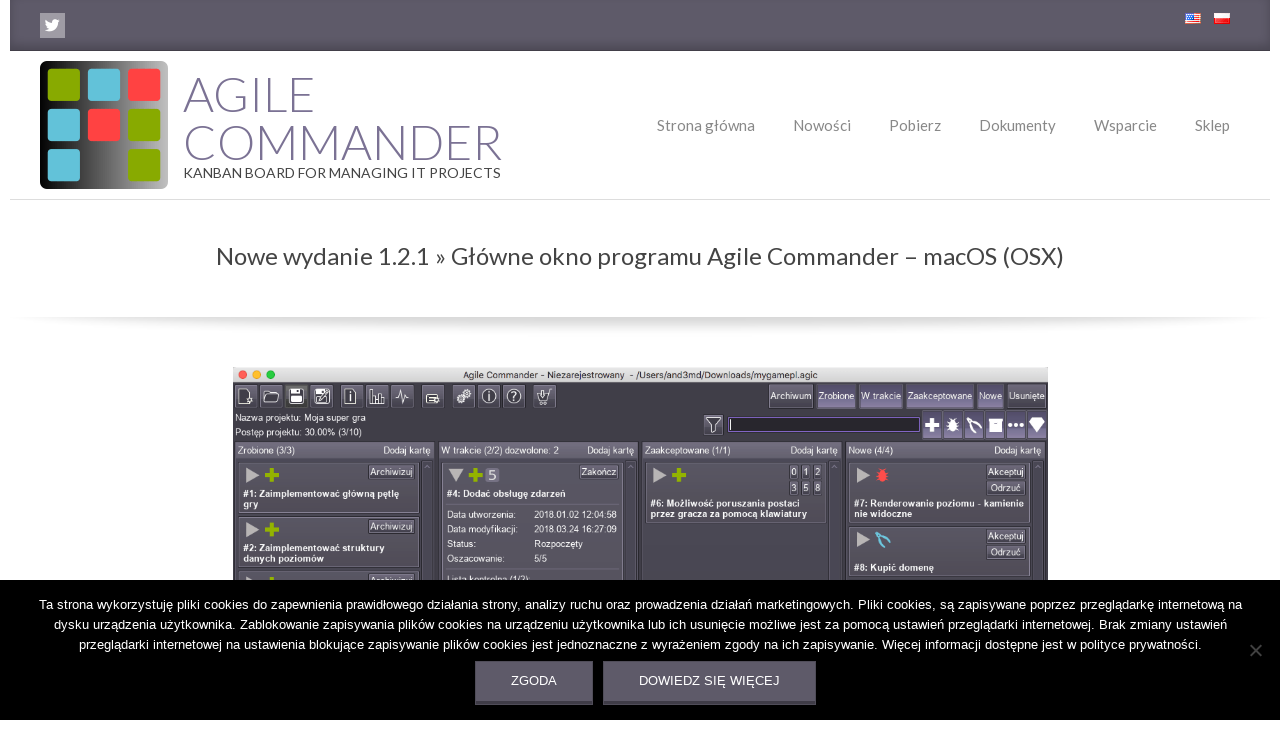

--- FILE ---
content_type: text/html; charset=UTF-8
request_url: https://agilecommander.com/pl/nowe-wydanie-1-2-1/agile_commander_glowne_okno_macos/
body_size: 12947
content:
<!DOCTYPE html>
<html lang="pl-PL" class="no-js">

<head>
<meta charset="UTF-8" />
<meta http-equiv="X-UA-Compatible" content="IE=edge,chrome=1"> <!-- Enable IE Highest available mode (compatibility mode); users with GCF will have page rendered using Google Chrome Frame -->
<meta name='robots' content='index, follow, max-image-preview:large, max-snippet:-1, max-video-preview:-1' />
<meta name="HandheldFriendly" content="True">
<meta name="MobileOptimized" content="767">
<meta name="viewport" content="width=device-width, initial-scale=1.0">
<meta name="template" content="Chromatic Premium 4.12.0" />

	<!-- This site is optimized with the Yoast SEO plugin v26.6 - https://yoast.com/wordpress/plugins/seo/ -->
	<title>Główne okno programu Agile Commander - macOS (OSX) - Agile Commander</title>
	<link rel="canonical" href="https://agilecommander.com/wp-content/uploads/2018/09/agile_commander_glowne_okno_macOS.png" />
	<meta property="og:locale" content="pl_PL" />
	<meta property="og:type" content="article" />
	<meta property="og:title" content="Główne okno programu Agile Commander - macOS (OSX) - Agile Commander" />
	<meta property="og:description" content="Główne okno programu Agile Commander - macOS (OSX)Read More &rarr;" />
	<meta property="og:url" content="https://agilecommander.com/wp-content/uploads/2018/09/agile_commander_glowne_okno_macOS.png" />
	<meta property="og:site_name" content="Agile Commander" />
	<meta property="og:image" content="https://agilecommander.com/pl/nowe-wydanie-1-2-1/agile_commander_glowne_okno_macos" />
	<meta property="og:image:width" content="1169" />
	<meta property="og:image:height" content="701" />
	<meta property="og:image:type" content="image/png" />
	<meta name="twitter:card" content="summary_large_image" />
	<meta name="twitter:site" content="@DigitalKarabela" />
	<script type="application/ld+json" class="yoast-schema-graph">{"@context":"https://schema.org","@graph":[{"@type":"WebPage","@id":"https://agilecommander.com/wp-content/uploads/2018/09/agile_commander_glowne_okno_macOS.png","url":"https://agilecommander.com/wp-content/uploads/2018/09/agile_commander_glowne_okno_macOS.png","name":"Główne okno programu Agile Commander - macOS (OSX) - Agile Commander","isPartOf":{"@id":"https://agilecommander.com/pl/#website"},"primaryImageOfPage":{"@id":"https://agilecommander.com/wp-content/uploads/2018/09/agile_commander_glowne_okno_macOS.png#primaryimage"},"image":{"@id":"https://agilecommander.com/wp-content/uploads/2018/09/agile_commander_glowne_okno_macOS.png#primaryimage"},"thumbnailUrl":"https://agilecommander.com/wp-content/uploads/2018/09/agile_commander_glowne_okno_macOS.png","datePublished":"2019-09-11T18:36:04+00:00","breadcrumb":{"@id":"https://agilecommander.com/wp-content/uploads/2018/09/agile_commander_glowne_okno_macOS.png#breadcrumb"},"inLanguage":"pl-PL","potentialAction":[{"@type":"ReadAction","target":["https://agilecommander.com/wp-content/uploads/2018/09/agile_commander_glowne_okno_macOS.png"]}]},{"@type":"ImageObject","inLanguage":"pl-PL","@id":"https://agilecommander.com/wp-content/uploads/2018/09/agile_commander_glowne_okno_macOS.png#primaryimage","url":"https://agilecommander.com/wp-content/uploads/2018/09/agile_commander_glowne_okno_macOS.png","contentUrl":"https://agilecommander.com/wp-content/uploads/2018/09/agile_commander_glowne_okno_macOS.png"},{"@type":"BreadcrumbList","@id":"https://agilecommander.com/wp-content/uploads/2018/09/agile_commander_glowne_okno_macOS.png#breadcrumb","itemListElement":[{"@type":"ListItem","position":1,"name":"Strona główna","item":"https://agilecommander.com/pl/"},{"@type":"ListItem","position":2,"name":"Nowe wydanie 1.2.1","item":"https://agilecommander.com/pl/nowe-wydanie-1-2-1/"},{"@type":"ListItem","position":3,"name":"Główne okno programu Agile Commander &#8211; macOS (OSX)"}]},{"@type":"WebSite","@id":"https://agilecommander.com/pl/#website","url":"https://agilecommander.com/pl/","name":"Agile Commander","description":"Kanban board for managing IT projects","publisher":{"@id":"https://agilecommander.com/pl/#organization"},"potentialAction":[{"@type":"SearchAction","target":{"@type":"EntryPoint","urlTemplate":"https://agilecommander.com/pl/?s={search_term_string}"},"query-input":{"@type":"PropertyValueSpecification","valueRequired":true,"valueName":"search_term_string"}}],"inLanguage":"pl-PL"},{"@type":"Organization","@id":"https://agilecommander.com/pl/#organization","name":"Digital Karabela - Andrzej Kilijański","url":"https://agilecommander.com/pl/","logo":{"@type":"ImageObject","inLanguage":"pl-PL","@id":"https://agilecommander.com/pl/#/schema/logo/image/","url":"https://agilecommander.com/wp-content/uploads/2018/01/logo_firmy_grey.png","contentUrl":"https://agilecommander.com/wp-content/uploads/2018/01/logo_firmy_grey.png","width":500,"height":102,"caption":"Digital Karabela - Andrzej Kilijański"},"image":{"@id":"https://agilecommander.com/pl/#/schema/logo/image/"},"sameAs":["https://x.com/DigitalKarabela"]}]}</script>
	<!-- / Yoast SEO plugin. -->


<link rel='dns-prefetch' href='//fonts.googleapis.com' />
<link rel="alternate" type="application/rss+xml" title="Agile Commander &raquo; Kanał z wpisami" href="https://agilecommander.com/pl/feed/" />
<link rel="alternate" type="application/rss+xml" title="Agile Commander &raquo; Kanał z komentarzami" href="https://agilecommander.com/pl/comments/feed/" />
<link rel="pingback" href="https://agilecommander.com/xmlrpc.php" />
<link rel="profile" href="http://gmpg.org/xfn/11" />
<link rel="alternate" title="oEmbed (JSON)" type="application/json+oembed" href="https://agilecommander.com/wp-json/oembed/1.0/embed?url=https%3A%2F%2Fagilecommander.com%2Fpl%2Fnowe-wydanie-1-2-1%2Fagile_commander_glowne_okno_macos%2F&#038;lang=pl" />
<link rel="alternate" title="oEmbed (XML)" type="text/xml+oembed" href="https://agilecommander.com/wp-json/oembed/1.0/embed?url=https%3A%2F%2Fagilecommander.com%2Fpl%2Fnowe-wydanie-1-2-1%2Fagile_commander_glowne_okno_macos%2F&#038;format=xml&#038;lang=pl" />
<link rel="preload" href="https://agilecommander.com/wp-content/themes/chromatic-premium/hoot/css/webfonts/fa-solid-900.woff2" as="font" crossorigin="anonymous">
<link rel="preload" href="https://agilecommander.com/wp-content/themes/chromatic-premium/hoot/css/webfonts/fa-regular-400.woff2" as="font" crossorigin="anonymous">
<link rel="preload" href="https://agilecommander.com/wp-content/themes/chromatic-premium/hoot/css/webfonts/fa-brands-400.woff2" as="font" crossorigin="anonymous">
<style id='wp-img-auto-sizes-contain-inline-css'>
img:is([sizes=auto i],[sizes^="auto," i]){contain-intrinsic-size:3000px 1500px}
/*# sourceURL=wp-img-auto-sizes-contain-inline-css */
</style>
<style id='wp-emoji-styles-inline-css'>

	img.wp-smiley, img.emoji {
		display: inline !important;
		border: none !important;
		box-shadow: none !important;
		height: 1em !important;
		width: 1em !important;
		margin: 0 0.07em !important;
		vertical-align: -0.1em !important;
		background: none !important;
		padding: 0 !important;
	}
/*# sourceURL=wp-emoji-styles-inline-css */
</style>
<style id='wp-block-library-inline-css'>
:root{--wp-block-synced-color:#7a00df;--wp-block-synced-color--rgb:122,0,223;--wp-bound-block-color:var(--wp-block-synced-color);--wp-editor-canvas-background:#ddd;--wp-admin-theme-color:#007cba;--wp-admin-theme-color--rgb:0,124,186;--wp-admin-theme-color-darker-10:#006ba1;--wp-admin-theme-color-darker-10--rgb:0,107,160.5;--wp-admin-theme-color-darker-20:#005a87;--wp-admin-theme-color-darker-20--rgb:0,90,135;--wp-admin-border-width-focus:2px}@media (min-resolution:192dpi){:root{--wp-admin-border-width-focus:1.5px}}.wp-element-button{cursor:pointer}:root .has-very-light-gray-background-color{background-color:#eee}:root .has-very-dark-gray-background-color{background-color:#313131}:root .has-very-light-gray-color{color:#eee}:root .has-very-dark-gray-color{color:#313131}:root .has-vivid-green-cyan-to-vivid-cyan-blue-gradient-background{background:linear-gradient(135deg,#00d084,#0693e3)}:root .has-purple-crush-gradient-background{background:linear-gradient(135deg,#34e2e4,#4721fb 50%,#ab1dfe)}:root .has-hazy-dawn-gradient-background{background:linear-gradient(135deg,#faaca8,#dad0ec)}:root .has-subdued-olive-gradient-background{background:linear-gradient(135deg,#fafae1,#67a671)}:root .has-atomic-cream-gradient-background{background:linear-gradient(135deg,#fdd79a,#004a59)}:root .has-nightshade-gradient-background{background:linear-gradient(135deg,#330968,#31cdcf)}:root .has-midnight-gradient-background{background:linear-gradient(135deg,#020381,#2874fc)}:root{--wp--preset--font-size--normal:16px;--wp--preset--font-size--huge:42px}.has-regular-font-size{font-size:1em}.has-larger-font-size{font-size:2.625em}.has-normal-font-size{font-size:var(--wp--preset--font-size--normal)}.has-huge-font-size{font-size:var(--wp--preset--font-size--huge)}.has-text-align-center{text-align:center}.has-text-align-left{text-align:left}.has-text-align-right{text-align:right}.has-fit-text{white-space:nowrap!important}#end-resizable-editor-section{display:none}.aligncenter{clear:both}.items-justified-left{justify-content:flex-start}.items-justified-center{justify-content:center}.items-justified-right{justify-content:flex-end}.items-justified-space-between{justify-content:space-between}.screen-reader-text{border:0;clip-path:inset(50%);height:1px;margin:-1px;overflow:hidden;padding:0;position:absolute;width:1px;word-wrap:normal!important}.screen-reader-text:focus{background-color:#ddd;clip-path:none;color:#444;display:block;font-size:1em;height:auto;left:5px;line-height:normal;padding:15px 23px 14px;text-decoration:none;top:5px;width:auto;z-index:100000}html :where(.has-border-color){border-style:solid}html :where([style*=border-top-color]){border-top-style:solid}html :where([style*=border-right-color]){border-right-style:solid}html :where([style*=border-bottom-color]){border-bottom-style:solid}html :where([style*=border-left-color]){border-left-style:solid}html :where([style*=border-width]){border-style:solid}html :where([style*=border-top-width]){border-top-style:solid}html :where([style*=border-right-width]){border-right-style:solid}html :where([style*=border-bottom-width]){border-bottom-style:solid}html :where([style*=border-left-width]){border-left-style:solid}html :where(img[class*=wp-image-]){height:auto;max-width:100%}:where(figure){margin:0 0 1em}html :where(.is-position-sticky){--wp-admin--admin-bar--position-offset:var(--wp-admin--admin-bar--height,0px)}@media screen and (max-width:600px){html :where(.is-position-sticky){--wp-admin--admin-bar--position-offset:0px}}

/*# sourceURL=wp-block-library-inline-css */
</style><style id='global-styles-inline-css'>
:root{--wp--preset--aspect-ratio--square: 1;--wp--preset--aspect-ratio--4-3: 4/3;--wp--preset--aspect-ratio--3-4: 3/4;--wp--preset--aspect-ratio--3-2: 3/2;--wp--preset--aspect-ratio--2-3: 2/3;--wp--preset--aspect-ratio--16-9: 16/9;--wp--preset--aspect-ratio--9-16: 9/16;--wp--preset--color--black: #000000;--wp--preset--color--cyan-bluish-gray: #abb8c3;--wp--preset--color--white: #ffffff;--wp--preset--color--pale-pink: #f78da7;--wp--preset--color--vivid-red: #cf2e2e;--wp--preset--color--luminous-vivid-orange: #ff6900;--wp--preset--color--luminous-vivid-amber: #fcb900;--wp--preset--color--light-green-cyan: #7bdcb5;--wp--preset--color--vivid-green-cyan: #00d084;--wp--preset--color--pale-cyan-blue: #8ed1fc;--wp--preset--color--vivid-cyan-blue: #0693e3;--wp--preset--color--vivid-purple: #9b51e0;--wp--preset--color--accent: #5e5a69;--wp--preset--color--accent-font: #ffffff;--wp--preset--gradient--vivid-cyan-blue-to-vivid-purple: linear-gradient(135deg,rgb(6,147,227) 0%,rgb(155,81,224) 100%);--wp--preset--gradient--light-green-cyan-to-vivid-green-cyan: linear-gradient(135deg,rgb(122,220,180) 0%,rgb(0,208,130) 100%);--wp--preset--gradient--luminous-vivid-amber-to-luminous-vivid-orange: linear-gradient(135deg,rgb(252,185,0) 0%,rgb(255,105,0) 100%);--wp--preset--gradient--luminous-vivid-orange-to-vivid-red: linear-gradient(135deg,rgb(255,105,0) 0%,rgb(207,46,46) 100%);--wp--preset--gradient--very-light-gray-to-cyan-bluish-gray: linear-gradient(135deg,rgb(238,238,238) 0%,rgb(169,184,195) 100%);--wp--preset--gradient--cool-to-warm-spectrum: linear-gradient(135deg,rgb(74,234,220) 0%,rgb(151,120,209) 20%,rgb(207,42,186) 40%,rgb(238,44,130) 60%,rgb(251,105,98) 80%,rgb(254,248,76) 100%);--wp--preset--gradient--blush-light-purple: linear-gradient(135deg,rgb(255,206,236) 0%,rgb(152,150,240) 100%);--wp--preset--gradient--blush-bordeaux: linear-gradient(135deg,rgb(254,205,165) 0%,rgb(254,45,45) 50%,rgb(107,0,62) 100%);--wp--preset--gradient--luminous-dusk: linear-gradient(135deg,rgb(255,203,112) 0%,rgb(199,81,192) 50%,rgb(65,88,208) 100%);--wp--preset--gradient--pale-ocean: linear-gradient(135deg,rgb(255,245,203) 0%,rgb(182,227,212) 50%,rgb(51,167,181) 100%);--wp--preset--gradient--electric-grass: linear-gradient(135deg,rgb(202,248,128) 0%,rgb(113,206,126) 100%);--wp--preset--gradient--midnight: linear-gradient(135deg,rgb(2,3,129) 0%,rgb(40,116,252) 100%);--wp--preset--font-size--small: 13px;--wp--preset--font-size--medium: 20px;--wp--preset--font-size--large: 36px;--wp--preset--font-size--x-large: 42px;--wp--preset--spacing--20: 0.44rem;--wp--preset--spacing--30: 0.67rem;--wp--preset--spacing--40: 1rem;--wp--preset--spacing--50: 1.5rem;--wp--preset--spacing--60: 2.25rem;--wp--preset--spacing--70: 3.38rem;--wp--preset--spacing--80: 5.06rem;--wp--preset--shadow--natural: 6px 6px 9px rgba(0, 0, 0, 0.2);--wp--preset--shadow--deep: 12px 12px 50px rgba(0, 0, 0, 0.4);--wp--preset--shadow--sharp: 6px 6px 0px rgba(0, 0, 0, 0.2);--wp--preset--shadow--outlined: 6px 6px 0px -3px rgb(255, 255, 255), 6px 6px rgb(0, 0, 0);--wp--preset--shadow--crisp: 6px 6px 0px rgb(0, 0, 0);}:where(.is-layout-flex){gap: 0.5em;}:where(.is-layout-grid){gap: 0.5em;}body .is-layout-flex{display: flex;}.is-layout-flex{flex-wrap: wrap;align-items: center;}.is-layout-flex > :is(*, div){margin: 0;}body .is-layout-grid{display: grid;}.is-layout-grid > :is(*, div){margin: 0;}:where(.wp-block-columns.is-layout-flex){gap: 2em;}:where(.wp-block-columns.is-layout-grid){gap: 2em;}:where(.wp-block-post-template.is-layout-flex){gap: 1.25em;}:where(.wp-block-post-template.is-layout-grid){gap: 1.25em;}.has-black-color{color: var(--wp--preset--color--black) !important;}.has-cyan-bluish-gray-color{color: var(--wp--preset--color--cyan-bluish-gray) !important;}.has-white-color{color: var(--wp--preset--color--white) !important;}.has-pale-pink-color{color: var(--wp--preset--color--pale-pink) !important;}.has-vivid-red-color{color: var(--wp--preset--color--vivid-red) !important;}.has-luminous-vivid-orange-color{color: var(--wp--preset--color--luminous-vivid-orange) !important;}.has-luminous-vivid-amber-color{color: var(--wp--preset--color--luminous-vivid-amber) !important;}.has-light-green-cyan-color{color: var(--wp--preset--color--light-green-cyan) !important;}.has-vivid-green-cyan-color{color: var(--wp--preset--color--vivid-green-cyan) !important;}.has-pale-cyan-blue-color{color: var(--wp--preset--color--pale-cyan-blue) !important;}.has-vivid-cyan-blue-color{color: var(--wp--preset--color--vivid-cyan-blue) !important;}.has-vivid-purple-color{color: var(--wp--preset--color--vivid-purple) !important;}.has-black-background-color{background-color: var(--wp--preset--color--black) !important;}.has-cyan-bluish-gray-background-color{background-color: var(--wp--preset--color--cyan-bluish-gray) !important;}.has-white-background-color{background-color: var(--wp--preset--color--white) !important;}.has-pale-pink-background-color{background-color: var(--wp--preset--color--pale-pink) !important;}.has-vivid-red-background-color{background-color: var(--wp--preset--color--vivid-red) !important;}.has-luminous-vivid-orange-background-color{background-color: var(--wp--preset--color--luminous-vivid-orange) !important;}.has-luminous-vivid-amber-background-color{background-color: var(--wp--preset--color--luminous-vivid-amber) !important;}.has-light-green-cyan-background-color{background-color: var(--wp--preset--color--light-green-cyan) !important;}.has-vivid-green-cyan-background-color{background-color: var(--wp--preset--color--vivid-green-cyan) !important;}.has-pale-cyan-blue-background-color{background-color: var(--wp--preset--color--pale-cyan-blue) !important;}.has-vivid-cyan-blue-background-color{background-color: var(--wp--preset--color--vivid-cyan-blue) !important;}.has-vivid-purple-background-color{background-color: var(--wp--preset--color--vivid-purple) !important;}.has-black-border-color{border-color: var(--wp--preset--color--black) !important;}.has-cyan-bluish-gray-border-color{border-color: var(--wp--preset--color--cyan-bluish-gray) !important;}.has-white-border-color{border-color: var(--wp--preset--color--white) !important;}.has-pale-pink-border-color{border-color: var(--wp--preset--color--pale-pink) !important;}.has-vivid-red-border-color{border-color: var(--wp--preset--color--vivid-red) !important;}.has-luminous-vivid-orange-border-color{border-color: var(--wp--preset--color--luminous-vivid-orange) !important;}.has-luminous-vivid-amber-border-color{border-color: var(--wp--preset--color--luminous-vivid-amber) !important;}.has-light-green-cyan-border-color{border-color: var(--wp--preset--color--light-green-cyan) !important;}.has-vivid-green-cyan-border-color{border-color: var(--wp--preset--color--vivid-green-cyan) !important;}.has-pale-cyan-blue-border-color{border-color: var(--wp--preset--color--pale-cyan-blue) !important;}.has-vivid-cyan-blue-border-color{border-color: var(--wp--preset--color--vivid-cyan-blue) !important;}.has-vivid-purple-border-color{border-color: var(--wp--preset--color--vivid-purple) !important;}.has-vivid-cyan-blue-to-vivid-purple-gradient-background{background: var(--wp--preset--gradient--vivid-cyan-blue-to-vivid-purple) !important;}.has-light-green-cyan-to-vivid-green-cyan-gradient-background{background: var(--wp--preset--gradient--light-green-cyan-to-vivid-green-cyan) !important;}.has-luminous-vivid-amber-to-luminous-vivid-orange-gradient-background{background: var(--wp--preset--gradient--luminous-vivid-amber-to-luminous-vivid-orange) !important;}.has-luminous-vivid-orange-to-vivid-red-gradient-background{background: var(--wp--preset--gradient--luminous-vivid-orange-to-vivid-red) !important;}.has-very-light-gray-to-cyan-bluish-gray-gradient-background{background: var(--wp--preset--gradient--very-light-gray-to-cyan-bluish-gray) !important;}.has-cool-to-warm-spectrum-gradient-background{background: var(--wp--preset--gradient--cool-to-warm-spectrum) !important;}.has-blush-light-purple-gradient-background{background: var(--wp--preset--gradient--blush-light-purple) !important;}.has-blush-bordeaux-gradient-background{background: var(--wp--preset--gradient--blush-bordeaux) !important;}.has-luminous-dusk-gradient-background{background: var(--wp--preset--gradient--luminous-dusk) !important;}.has-pale-ocean-gradient-background{background: var(--wp--preset--gradient--pale-ocean) !important;}.has-electric-grass-gradient-background{background: var(--wp--preset--gradient--electric-grass) !important;}.has-midnight-gradient-background{background: var(--wp--preset--gradient--midnight) !important;}.has-small-font-size{font-size: var(--wp--preset--font-size--small) !important;}.has-medium-font-size{font-size: var(--wp--preset--font-size--medium) !important;}.has-large-font-size{font-size: var(--wp--preset--font-size--large) !important;}.has-x-large-font-size{font-size: var(--wp--preset--font-size--x-large) !important;}
/*# sourceURL=global-styles-inline-css */
</style>

<style id='classic-theme-styles-inline-css'>
/*! This file is auto-generated */
.wp-block-button__link{color:#fff;background-color:#32373c;border-radius:9999px;box-shadow:none;text-decoration:none;padding:calc(.667em + 2px) calc(1.333em + 2px);font-size:1.125em}.wp-block-file__button{background:#32373c;color:#fff;text-decoration:none}
/*# sourceURL=/wp-includes/css/classic-themes.min.css */
</style>
<link rel='stylesheet' id='cookie-notice-front-css' href='https://agilecommander.com/wp-content/plugins/cookie-notice/css/front.min.css?ver=2.5.11' media='all' />
<link rel='stylesheet' id='hoot-google-fonts-css' href='//fonts.googleapis.com/css?family=Lato%3A300%2C400%2C400i%2C500%2C600%2C700%2C700i%2C800&#038;subset=latin' media='all' />
<link rel='stylesheet' id='lightSlider-css' href='https://agilecommander.com/wp-content/themes/chromatic-premium/css/lightSlider.css?ver=1.1.0' media='all' />
<link rel='stylesheet' id='gallery-css' href='https://agilecommander.com/wp-content/themes/chromatic-premium/hoot/css/gallery.css?ver=6.9' media='all' />
<link rel='stylesheet' id='font-awesome-css' href='https://agilecommander.com/wp-content/themes/chromatic-premium/hoot/css/font-awesome.css?ver=5.15.4' media='all' />
<link rel='stylesheet' id='lightGallery-css' href='https://agilecommander.com/wp-content/themes/chromatic-premium/premium/css/lightGallery.css?ver=1.1.4' media='all' />
<link rel='stylesheet' id='hoot-style-css' href='https://agilecommander.com/wp-content/themes/chromatic-premium/style.css?ver=4.12.0' media='all' />
<link rel='stylesheet' id='hoot-wpblocks-css' href='https://agilecommander.com/wp-content/themes/chromatic-premium/hoot-theme/blocks/wpblocks.css?ver=4.12.0' media='all' />
<style id='hoot-wpblocks-inline-css'>
.hgrid {
	max-width: 1260px;
} 
a {
	color: #7b7294;
} 
.invert-typo, .accent-typo {
	background: #5e5a69;
	color: #ffffff;
} 
.invert-typo a, .invert-typo a:hover, .invert-typo h1, .invert-typo h2, .invert-typo h3, .invert-typo h4, .invert-typo h5, .invert-typo h6, .invert-typo .title, .accent-typo a, .accent-typo a:hover, .accent-typo h1, .accent-typo h2, .accent-typo h3, .accent-typo h4, .accent-typo h5, .accent-typo h6, .accent-typo .title {
	color: #ffffff;
} 
input[type="submit"], #submit, .button {
	background: #5e5a69;
	color: #ffffff;
} 
input[type="submit"]:hover, #submit:hover, .button:hover, input[type="submit"]:focus, #submit:focus, .button:focus {
	background: #7e7b87;
	color: #ffffff;
} 
body {
	background-color: #ffffff;
	color: #444444;
	font-size: 14px;
	font-family: "Lato", sans-serif;
} 
#page-wrapper {
	background-color: #ffffff;
} 
.site-logo-with-icon #site-title i {
	font-size: 45px;
} 
.site-logo-mixed-image, .site-logo-mixed-image img {
	max-width: 200px;
} 
.content-block-icon {
	color: #5e5a69;
	background: #ffffff;
	border-color: #5e5a69;
} 
.content-block-icon.icon-style-square {
	color: #ffffff;
	background: #5e5a69;
} 
.content-blocks-widget .content-block:hover .content-block-icon.icon-style-circle {
	color: #ffffff;
	background: #5e5a69;
} 
.content-blocks-widget .content-block:hover .content-block-icon.icon-style-square {
	color: #5e5a69;
	background: #ffffff;
} 
.lSSlideOuter .lSPager.lSpg > li:hover a, .lSSlideOuter .lSPager.lSpg > li.active a {
	background-color: #5e5a69;
} 
#infinite-handle span,.lrm-form a.button, .lrm-form button, .lrm-form button[type=submit], .lrm-form #buddypress input[type=submit], .lrm-form input[type=submit] {
	background: #5e5a69;
	color: #ffffff;
} 
.woocommerce nav.woocommerce-pagination ul li a:focus, .woocommerce nav.woocommerce-pagination ul li a:hover {
	color: #7b7294;
} 
h1, h2, h3, h4, h5, h6, .title {
	color: #444444;
	font-size: 24px;
	font-family: "Lato", sans-serif;
	font-style: normal;
	text-transform: none;
	font-weight: normal;
} 
h1 {
	color: #444444;
	font-size: 30px;
	font-style: normal;
	text-transform: none;
	font-weight: normal;
} 
h2 {
	color: #444444;
	font-size: 26px;
	font-style: normal;
	text-transform: none;
	font-weight: normal;
} 
h4 {
	color: #444444;
	font-size: 22px;
	font-style: normal;
	text-transform: none;
	font-weight: normal;
} 
h5 {
	color: #444444;
	font-size: 20px;
	font-style: normal;
	text-transform: none;
	font-weight: normal;
} 
h6 {
	color: #444444;
	font-size: 18px;
	font-style: normal;
	text-transform: none;
	font-weight: normal;
} 
.titlefont {
	font-family: "Lato", sans-serif;
} 
blockquote {
	border-color: #dddddd;
	color: #888888;
	font-size: 18px;
} 
a:hover {
	color: #7b7294;
} 
.enforce-typo {
	background: #ffffff;
	color: #444444;
} 
.enforce-typo a, .enforce-typo a:hover, .enforce-typo h1, .enforce-typo h2, .enforce-typo h3, .enforce-typo h4, .enforce-typo h5, .enforce-typo h6, .enforce-typo .title {
	color: #444444;
} 
.enforce-body-font {
	font-family: "Lato", sans-serif;
} 
.table-striped tbody tr:nth-child(odd) td, .table-striped tbody tr:nth-child(odd) th {
	background: #f5f5f5;
} 
.gallery, ul.wp-block-gallery {
	border-color: #dddddd;
	background: #f5f5f5;
} 
.gallery .gallery-caption {
	color: #444444;
} 
.wp-caption {
	background: #f5f5f5;
} 
.wp-caption-text {
	border-color: #dddddd;
	color: #444444;
} 
#topbar .widget-title {
	font-size: 14px;
} 
#header {
	border-color: #dddddd;
} 
#header, .sticky-wrapper #header.stuck {
	background: #ffffff;
} 
#site-title, #site-title a {
	color: #7b7294;
	font-size: 48px;
	font-family: "Lato", sans-serif;
	text-transform: uppercase;
	font-weight: lighter;
	font-style: normal;
} 
#site-description {
	opacity: 1;
	color: #444444;
	font-size: 14px;
	font-family: "Lato", sans-serif;
	text-transform: uppercase;
	font-style: normal;
	font-weight: normal;
} 
#menu-primary-items > li a {
	color: #888888;
	font-size: 15px;
	font-family: "Lato", sans-serif;
	font-style: normal;
	text-transform: none;
	font-weight: normal;
} 
.site-header .hoot-megamenu-icon {
	color: #ffffff;
} 
#menu-primary-items li.current-menu-item:not(.nohighlight) > a, #menu-primary-items li:hover > a {
	color: #666666;
} 
#menu-primary-items > li ul a, #menu-primary-items ul li:hover > a,.mobilemenu-fixed .menu-toggle {
	color: #888888;
	font-size: 14px;
	font-style: normal;
	text-transform: none;
	font-weight: normal;
} 
.sf-menu ul,.mobilemenu-fixed .menu-toggle {
	background: #f5f5f5;
	border-color: #dddddd;
} 
.sf-menu ul li:hover {
	background: #e6e6e6;
} 
.sf-menu ul li a {
	border-color: #dddddd;
} 
.menu-toggle {
	background: #f5f5f5;
	border-color: #dddddd;
	color: #888888;
	font-size: 15px;
	font-family: "Lato", sans-serif;
	font-style: normal;
	text-transform: none;
	font-weight: normal;
} 
.loop-title {
	color: #444444;
	font-size: 24px;
	font-family: "Lato", sans-serif;
	font-style: normal;
	text-transform: none;
	font-weight: normal;
} 
.entry-header .entry-byline-block {
	color: #888888;
	border-color: #888888;
} 
.entry-header .entry-byline a {
	color: #888888;
} 
.entry-header .entry-byline a:hover {
	color: #444444;
} 
.entry-header .entry-byline-label {
	color: #444444;
} 
#comments-template {
	border-color: #dddddd;
} 
.comment li.comment {
	border-color: #dddddd;
} 
.comment-by-author {
	color: #888888;
} 
.comment-meta-block, .comment-edit-link {
	color: #888888;
	border-color: #888888;
} 
.comment.bypostauthor > article {
	background: #f5f5f5;
} 
.comment.bypostauthor + #respond {
	background: #f5f5f5;
} 
.comment-ping {
	border-color: #dddddd;
} 
#respond label {
	color: #888888;
} 
.sticky .entry-sticky-tag {
	background: #f8f8f8;
	color: #888888;
	border-color: #dddddd;
} 
.entry-grid {
	border-color: #dddddd;
} 
.entry-grid-content .entry-title {
	font-size: 24px;
} 
.entry-grid-content .entry-title a {
	color: #444444;
} 
.entry-grid .entry-byline {
	color: #888888;
} 
.entry-grid .entry-byline-block a:hover {
	color: #444444;
} 
.entry-grid .entry-byline-label {
	color: #444444;
} 
.archive-big .entry-byline {
	background: #f8f8f8;
	border-color: #dddddd;
} 
.archive-big .entry-byline-intro {
	border-color: #dddddd;
} 
.archive-big .entry-byline-intro span {
	font-size: 18px;
} 
.archive-mosaic .entry-grid {
	background: #f8f8f8;
	border-color: #dddddd;
} 
.archive-mosaic .entry-title {
	font-size: 18px;
} 
.archive-mosaic .mosaic-sub {
	background: #dddddd;
	border-color: #dddddd;
} 
.style-accent, .shortcode-button.style-accent, .style-accentlight {
	background: #5e5a69;
	color: #ffffff;
} 
.shortcode-button.style-accent:hover {
	background: #6e6b78;
	color: #ffffff;
} 
.style-highlight, .style-highlightlight {
	background: #f5f5f5;
} 
.shortcode-toggle-head {
	background: #f8f8f8;
	border-color: #dddddd;
} 
.shortcode-toggle-head:hover, .shortcode-toggle-active {
	background: #dddddd;
} 
.shortcode-toggle-box {
	border-color: #dddddd;
} 
#page-wrapper ul.shortcode-tabset-nav li {
	background: #f5f5f5;
	border-color: #dddddd;
} 
#page-wrapper ul.shortcode-tabset-nav li.current {
	border-bottom-color: #ffffff;
} 
.shortcode-tabset-box {
	border-color: #dddddd;
} 
.hootslider-html-slide h1, .hootslider-html-slide h2, .hootslider-html-slide h3, .hootslider-html-slide h4, .hootslider-html-slide h5, .hootslider-html-slide h6, .hootslider-html-slide .title {
	font-size: 26px;
} 
#sidebar-primary {
	color: #444444;
	font-size: 14px;
	font-style: normal;
	text-transform: none;
	font-weight: normal;
} 
#sidebar-primary .widget-title {
	color: #444444;
	font-size: 15px;
	font-family: "Lato", sans-serif;
	font-weight: bold;
	font-style: normal;
	text-transform: none;
} 
.topborder-line {
	border-color: #dddddd;
} 
.bottomborder-line {
	border-color: #dddddd;
} 
.content-blocks-style2 .content-block {
	background: #f8f8f8;
	border-color: #dddddd;
} 
.content-blocks-style2 .content-block-text {
	color: #888888;
} 
.content-blocks-style3 .content-block {
	background: #f8f8f8;
	border-color: #dddddd;
} 
.hoot-blogposts .hoot-blogposts-title {
	border-color: #dddddd;
} 
.woocommerce-tabs h1, .woocommerce-tabs h2, .woocommerce-tabs h3, .woocommerce-tabs h4, .woocommerce-tabs h5, .woocommerce-tabs h6,.single-product .upsells.products > h2, .single-product .related.products > h2, .singular-page.woocommerce-cart .cross-sells > h2, .singular-page.woocommerce-cart .cart_totals > h2 {
	color: #444444;
	font-size: 22px;
	font-style: normal;
	text-transform: none;
	font-weight: normal;
} 
.woocommerce div.product .woocommerce-tabs ul.tabs:before, .woocommerce div.product .woocommerce-tabs ul.tabs li {
	border-color: #dddddd;
} 
#sub-footer {
	background-color: #f5f5f5;
	border-color: #dddddd;
} 
.footer {
	background-color: #eaeaea;
	border-color: #dddddd;
	color: #444444;
	font-size: 14px;
	font-style: normal;
	text-transform: none;
	font-weight: normal;
} 
.footer h1, .footer h2, .footer h3, .footer h4, .footer h5, .footer h6, .footer .title {
	color: #444444;
} 
.footer a:not(input):not(.button), .footer a:hover:not(input):not(.button) {
	color: #111111;
} 
.footer .widget-title {
	color: #444444;
	font-size: 15px;
	font-family: "Lato", sans-serif;
	font-weight: bold;
	font-style: normal;
	text-transform: none;
} 
#post-footer {
	background-color: #eaeaea;
	border-color: #f5f5f5;
	color: #777777;
} 
#post-footer a {
	color: #111111;
} 
:root .has-accent-color,.is-style-outline>.wp-block-button__link:not(.has-text-color), .wp-block-button__link.is-style-outline:not(.has-text-color) {
	color: #5e5a69;
} 
:root .has-accent-background-color,.wp-block-button__link,.wp-block-button__link:hover,.wp-block-search__button,.wp-block-search__button:hover, .wp-block-file__button,.wp-block-file__button:hover {
	background: #5e5a69;
} 
:root .has-accent-font-color,.wp-block-button__link,.wp-block-button__link:hover,.wp-block-search__button,.wp-block-search__button:hover, .wp-block-file__button,.wp-block-file__button:hover {
	color: #ffffff;
} 
:root .has-accent-font-background-color {
	background: #ffffff;
} 
@media only screen and (max-width: 799px){
#menu-primary-items {
	background: #f5f5f5;
	border-color: #dddddd;
} 
#menu-primary-items a {
	border-color: #dddddd;
} 
#menu-primary-items > li a {
	color: #888888;
	font-size: 14px;
} 
#menu-primary-items li.current-menu-item:not(.nohighlight) > a, #menu-primary-items li:hover > a {
	color: #888888;
	font-size: 14px;
} 
.sf-menu a:hover {
	background: #e6e6e6;
} 
}
/*# sourceURL=hoot-wpblocks-inline-css */
</style>
<link rel='stylesheet' id='hoot-child-style-css' href='https://agilecommander.com/wp-content/themes/chromatic-premium-child/style.css?ver=1.0' media='all' />
<script id="cookie-notice-front-js-before">
var cnArgs = {"ajaxUrl":"https:\/\/agilecommander.com\/wp-admin\/admin-ajax.php","nonce":"86547db65a","hideEffect":"fade","position":"bottom","onScroll":false,"onScrollOffset":100,"onClick":false,"cookieName":"cookie_notice_accepted","cookieTime":31536000,"cookieTimeRejected":2592000,"globalCookie":false,"redirection":false,"cache":true,"revokeCookies":false,"revokeCookiesOpt":"automatic"};

//# sourceURL=cookie-notice-front-js-before
</script>
<script src="https://agilecommander.com/wp-content/plugins/cookie-notice/js/front.min.js?ver=2.5.11" id="cookie-notice-front-js"></script>
<script src="https://agilecommander.com/wp-includes/js/jquery/jquery.min.js?ver=3.7.1" id="jquery-core-js"></script>
<script src="https://agilecommander.com/wp-includes/js/jquery/jquery-migrate.min.js?ver=3.4.1" id="jquery-migrate-js"></script>
<script src="https://agilecommander.com/wp-content/themes/chromatic-premium/js/modernizr.custom.js?ver=2.8.3" id="modernizr-js"></script>
<link rel="https://api.w.org/" href="https://agilecommander.com/wp-json/" /><link rel="alternate" title="JSON" type="application/json" href="https://agilecommander.com/wp-json/wp/v2/media/641" /><link rel="EditURI" type="application/rsd+xml" title="RSD" href="https://agilecommander.com/xmlrpc.php?rsd" />
<meta name="generator" content="WordPress 6.9" />
<link rel='shortlink' href='https://agilecommander.com/?p=641' />
 
<!-- Google Analytics -->
<script>
(function(i,s,o,g,r,a,m){i['GoogleAnalyticsObject']=r;i[r]=i[r]||function(){
(i[r].q=i[r].q||[]).push(arguments)},i[r].l=1*new Date();a=s.createElement(o),
m=s.getElementsByTagName(o)[0];a.async=1;a.src=g;m.parentNode.insertBefore(a,m)
})(window,document,'script','//www.google-analytics.com/analytics.js','ga');

ga('create', 'UA-112551460-1', 'auto');  // Replace with your property ID.
ga('require', 'linker');
ga('linker:autoLink', ['dkarabela.onfastspring.com','dkarabela.test.onfastspring.com']);
ga('send', 'pageview');

</script>
<!-- End Google Analytics -->

<style>.recentcomments a{display:inline !important;padding:0 !important;margin:0 !important;}</style><link rel="icon" href="https://agilecommander.com/wp-content/uploads/2018/01/cropped-ikona_programu_512x512-32x32.png" sizes="32x32" />
<link rel="icon" href="https://agilecommander.com/wp-content/uploads/2018/01/cropped-ikona_programu_512x512-192x192.png" sizes="192x192" />
<link rel="apple-touch-icon" href="https://agilecommander.com/wp-content/uploads/2018/01/cropped-ikona_programu_512x512-180x180.png" />
<meta name="msapplication-TileImage" content="https://agilecommander.com/wp-content/uploads/2018/01/cropped-ikona_programu_512x512-270x270.png" />
		<style id="wp-custom-css">
			.singular-page #loop-meta {
  display: none;
}		</style>
		</head>

<body class="wordpress ltr pl pl-pl child-theme y2026 m01 d27 h16 tuesday logged-out singular singular-attachment singular-attachment-641 attachment-image attachment-png chromatic cookies-not-set" dir="ltr">

	
	<a href="#main" class="screen-reader-text">Skip to content</a>

	<div id="page-wrapper" class=" hgrid site-boxed page-wrapper sitewrap-none sidebars0 hoot-cf7-style hoot-mapp-style hoot-jetpack-style">

			<div id="topbar" class=" topbar  inline-nav hgrid-stretch accent-typo">
		<div class="hgrid">
			<div class="hgrid-span-12">

				<div class="table">
											<div id="topbar-left" class="table-cell-mid">
							<section id="hoot-social-icons-widget-2" class="widget widget_hoot-social-icons-widget">
<div class="social-icons-widget social-icons-small"><a href="https://twitter.com/DigitalKarabela" class=" social-icons-icon  fa-twitter-block" target="_blank">
					<i class="fa-twitter fab"></i>
				</a></div></section>						</div>
					
											<div id="topbar-right" class="table-cell-mid">
							<div class="topbar-right-inner">
								<section id="polylang-2" class="widget widget_polylang"><ul>
	<li class="lang-item lang-item-2 lang-item-en no-translation lang-item-first"><a lang="en-US" hreflang="en-US" href="https://agilecommander.com/"><img src="[data-uri]" alt="English" width="16" height="11" style="width: 16px; height: 11px;" /></a></li>
	<li class="lang-item lang-item-5 lang-item-pl current-lang"><a lang="pl-PL" hreflang="pl-PL" href="https://agilecommander.com/pl/nowe-wydanie-1-2-1/agile_commander_glowne_okno_macos/" aria-current="true"><img src="[data-uri]" alt="Polski" width="16" height="11" style="width: 16px; height: 11px;" /></a></li>
</ul>
</section>							</div>
						</div>
									</div>

			</div>
		</div>
	</div>
	
		<header id="header" class="site-header hoot-sticky-header" role="banner" itemscope="itemscope" itemtype="https://schema.org/WPHeader">
			<div class="hgrid">
				<div class="table hgrid-span-12">
						<div id="branding" class="branding table-cell-mid">
		<div id="site-logo" class="site-logo-mixed">
			<div id="site-logo-mixed" class="site-logo-with-image"><div class="site-logo-mixed-image"><a href="https://agilecommander.com/pl/" class="custom-logo-link" rel="home"><img width="128" height="128" src="https://agilecommander.com/wp-content/uploads/2018/01/ikona_programu_128x128.png" class="custom-logo" alt="Agile Commander" decoding="async" /></a></div><div class="site-logo-mixed-text"><div id="site-title" class="site-title title" itemprop="headline"><a href="https://agilecommander.com/pl" rel="home" itemprop="url"><span class="blogname">Agile Commander</span></a></div><h2 id="site-description" itemprop="description">Kanban board for managing IT projects</h2></div><!--site-logo-mixed-text--></div><!--logotext-->		</div>
	</div><!-- #branding -->
		<div id="header-aside" class=" header-aside table-cell-mid">
			<div class="screen-reader-text">Primary Navigation Menu</div>
	<nav id="menu-primary" class="menu nav-menu menu-primary mobilemenu-fixed mobilesubmenu-click scrollpointscontainer" role="navigation" aria-label="Primary Navigation Menu" itemscope="itemscope" itemtype="https://schema.org/SiteNavigationElement">
		<a class="menu-toggle" href="#"><span class="menu-toggle-text">Menu</span><i class="fas fa-bars"></i></a>

		<ul id="menu-primary-items" class="menu-items sf-menu menu"><li id="menu-item-14" class="menu-item menu-item-type-post_type menu-item-object-page menu-item-home menu-item-14"><a href="https://agilecommander.com/pl/">Strona główna</a></li>
<li id="menu-item-39" class="menu-item menu-item-type-post_type menu-item-object-page current_page_parent menu-item-39"><a href="https://agilecommander.com/pl/nowosci/">Nowości</a></li>
<li id="menu-item-40" class="menu-item menu-item-type-post_type menu-item-object-page menu-item-40"><a href="https://agilecommander.com/pl/pobierz/">Pobierz</a></li>
<li id="menu-item-41" class="menu-item menu-item-type-post_type menu-item-object-page menu-item-41"><a href="https://agilecommander.com/pl/dokumenty/">Dokumenty</a></li>
<li id="menu-item-42" class="menu-item menu-item-type-post_type menu-item-object-page menu-item-42"><a href="https://agilecommander.com/pl/wsparcie/">Wsparcie</a></li>
<li id="menu-item-43" class="menu-item menu-item-type-custom menu-item-object-custom menu-item-43"><a href="https://dkarabela.onfastspring.com/agile-commander">Sklep</a></li>
</ul>
	</nav><!-- #menu-primary -->
		</div>
					</div>
			</div>
		</header><!-- #header -->

		<div id="main" class=" main">
			

				<div id="loop-meta" class="loop-meta-wrap pageheader-bg-default">
					<div class="hgrid">

						<div class="loop-meta  hgrid-span-12" itemscope="itemscope" itemtype="https://schema.org/WebPageElement">
							<div class="entry-header">

																<h1 class="loop-title entry-title" itemprop="headline"><span class="loop-pretitle">Nowe wydanie 1.2.1 &raquo; </span>Główne okno programu Agile Commander &#8211; macOS (OSX)</h1>

								
							</div><!-- .entry-header -->
						</div><!-- .loop-meta -->

					</div>
				</div>

			
<div class="hgrid main-content-grid">

	
	<main id="content" class="content  hgrid-span-9 no-sidebar layout-none " role="main">

		
			<div id="content-wrap">

				
	<article id="post-641" class="entry attachment publish author-agilecmdadm post-641 status-inherit" itemscope="itemscope" itemtype="https://schema.org/ImageObject">

		<div class="entry-content" itemprop="text">

			<div class="entry-featured-img-wrap"></div>			<div class="entry-the-content">
				<img width="1169" height="701" src="https://agilecommander.com/wp-content/uploads/2018/09/agile_commander_glowne_okno_macOS.png" class="attachment-full size-full" alt="Główne okno programu Agile Commander - macOS (OSX)" decoding="async" fetchpriority="high" srcset="https://agilecommander.com/wp-content/uploads/2018/09/agile_commander_glowne_okno_macOS.png 1169w, https://agilecommander.com/wp-content/uploads/2018/09/agile_commander_glowne_okno_macOS-300x180.png 300w, https://agilecommander.com/wp-content/uploads/2018/09/agile_commander_glowne_okno_macOS-768x461.png 768w, https://agilecommander.com/wp-content/uploads/2018/09/agile_commander_glowne_okno_macOS-1024x614.png 1024w, https://agilecommander.com/wp-content/uploads/2018/09/agile_commander_glowne_okno_macOS-425x255.png 425w" sizes="(max-width: 1169px) 100vw, 1169px" /><p>Główne okno programu Agile Commander &#8211; macOS (OSX)<a class="more-link" href="https://agilecommander.com/pl/nowe-wydanie-1-2-1/agile_commander_glowne_okno_macos/">Read More &rarr;</a></p>
<p>Główne okno programu Agile Commander &#8211; macOS (OSX)</p>
			</div>
					</div><!-- .entry-content -->

		<div class="screen-reader-text" itemprop="datePublished" itemtype="https://schema.org/Date">2019-09-11</div>

		
	</article><!-- .entry -->


			</div><!-- #content-wrap -->

			
	</main><!-- #content -->

	
	
</div><!-- .hgrid -->

		</div><!-- #main -->

		
		
<footer id="footer" role="contentinfo" itemscope="itemscope" itemtype="https://schema.org/WPFooter" class=" footer hgrid-stretch">
	<div class="hgrid">
					<div class="hgrid-span-3 footer-column">
				<section id="text-6" class="widget widget_text">			<div class="textwidget"><p><strong>Agile Commander</strong><br />
Ostatnia wersja: <strong>1.2.4</strong><br />
Data wydania: <strong>03.10.2021</strong></p>
</div>
		</section>			</div>
					<div class="hgrid-span-6 footer-column">
				<section id="custom_html-4" class="widget_text widget widget_custom_html"><div class="textwidget custom-html-widget"><center> <img src="//agilecommander.com/wp-content/uploads/2018/01/logo_firmy_grey.png"> </center></div></section>			</div>
					<div class="hgrid-span-3 footer-column">
				<section id="text-4" class="widget widget_text">			<div class="textwidget"><p>Digital Karabela &#8211; Andrzej Kilijański<br />
76-015 Wyszebórz 32, Poland<br />
<a href="https://digitalkarabela.com" target="new">https://digitalkarabela.com</a><br />
<a href="https://agilecommander.com/pl/wsparcie/">Kontakt</a><br />
<a href="https://agilecommander.com/pl/polityka-prywatnosci/" target="new">Polityka prywatności</a></p>
</div>
		</section>			</div>
			</div>
</footer><!-- #footer -->


		
	</div><!-- #page-wrapper -->

	<script type="speculationrules">
{"prefetch":[{"source":"document","where":{"and":[{"href_matches":"/*"},{"not":{"href_matches":["/wp-*.php","/wp-admin/*","/wp-content/uploads/*","/wp-content/*","/wp-content/plugins/*","/wp-content/themes/chromatic-premium-child/*","/wp-content/themes/chromatic-premium/*","/*\\?(.+)"]}},{"not":{"selector_matches":"a[rel~=\"nofollow\"]"}},{"not":{"selector_matches":".no-prefetch, .no-prefetch a"}}]},"eagerness":"conservative"}]}
</script>
<a href="#page-wrapper" class="fixed-goto-top waypoints-goto-top "><i class="fas fa-chevron-up"></i></a><script id="pll_cookie_script-js-after">
(function() {
				var expirationDate = new Date();
				expirationDate.setTime( expirationDate.getTime() + 31536000 * 1000 );
				document.cookie = "pll_language=pl; expires=" + expirationDate.toUTCString() + "; path=/; secure; SameSite=Lax";
			}());

//# sourceURL=pll_cookie_script-js-after
</script>
<script src="https://agilecommander.com/wp-includes/js/hoverIntent.min.js?ver=1.10.2" id="hoverIntent-js"></script>
<script src="https://agilecommander.com/wp-content/themes/chromatic-premium/js/jquery.superfish.js?ver=1.7.5" id="superfish-js"></script>
<script src="https://agilecommander.com/wp-content/themes/chromatic-premium/js/jquery.lightSlider.js?ver=1.1.1" id="lightSlider-js"></script>
<script src="https://agilecommander.com/wp-content/themes/chromatic-premium/js/jquery.fitvids.js?ver=1.1" id="fitvids-js"></script>
<script id="hoot-theme-js-extra">
var hootData = {"lightbox":"enable","lightGallery":"enable","isotope":"enable"};
//# sourceURL=hoot-theme-js-extra
</script>
<script src="https://agilecommander.com/wp-content/themes/chromatic-premium/js/hoot.theme.js?ver=4.12.0" id="hoot-theme-js"></script>
<script src="https://agilecommander.com/wp-content/themes/chromatic-premium/premium/js/lightGallery.js?ver=1.1.4" id="lightGallery-js"></script>
<script src="https://agilecommander.com/wp-content/themes/chromatic-premium/premium/hoot/js/jquery.waypoints.js?ver=4.0.1" id="waypoints-js"></script>
<script src="https://agilecommander.com/wp-content/themes/chromatic-premium/premium/hoot/js/sticky.js?ver=4.0.1" id="waypoints-sticky-js"></script>
<script id="hoot-scrollpoints-js-extra">
var hootData = {"customScrollerPadding":"50"};
//# sourceURL=hoot-scrollpoints-js-extra
</script>
<script src="https://agilecommander.com/wp-content/themes/chromatic-premium/premium/hoot/js/scrollpoints.js?ver=2.1.24" id="hoot-scrollpoints-js"></script>
<script src="https://agilecommander.com/wp-content/themes/chromatic-premium/premium/hoot/js/scroller.js?ver=2.1.24" id="hoot-scroller-js"></script>
<script src="https://agilecommander.com/wp-content/themes/chromatic-premium/premium/js/hoot.theme.premium.js?ver=4.12.0" id="hoot-theme-premium-js"></script>
<script id="wp-emoji-settings" type="application/json">
{"baseUrl":"https://s.w.org/images/core/emoji/17.0.2/72x72/","ext":".png","svgUrl":"https://s.w.org/images/core/emoji/17.0.2/svg/","svgExt":".svg","source":{"concatemoji":"https://agilecommander.com/wp-includes/js/wp-emoji-release.min.js?ver=6.9"}}
</script>
<script type="module">
/*! This file is auto-generated */
const a=JSON.parse(document.getElementById("wp-emoji-settings").textContent),o=(window._wpemojiSettings=a,"wpEmojiSettingsSupports"),s=["flag","emoji"];function i(e){try{var t={supportTests:e,timestamp:(new Date).valueOf()};sessionStorage.setItem(o,JSON.stringify(t))}catch(e){}}function c(e,t,n){e.clearRect(0,0,e.canvas.width,e.canvas.height),e.fillText(t,0,0);t=new Uint32Array(e.getImageData(0,0,e.canvas.width,e.canvas.height).data);e.clearRect(0,0,e.canvas.width,e.canvas.height),e.fillText(n,0,0);const a=new Uint32Array(e.getImageData(0,0,e.canvas.width,e.canvas.height).data);return t.every((e,t)=>e===a[t])}function p(e,t){e.clearRect(0,0,e.canvas.width,e.canvas.height),e.fillText(t,0,0);var n=e.getImageData(16,16,1,1);for(let e=0;e<n.data.length;e++)if(0!==n.data[e])return!1;return!0}function u(e,t,n,a){switch(t){case"flag":return n(e,"\ud83c\udff3\ufe0f\u200d\u26a7\ufe0f","\ud83c\udff3\ufe0f\u200b\u26a7\ufe0f")?!1:!n(e,"\ud83c\udde8\ud83c\uddf6","\ud83c\udde8\u200b\ud83c\uddf6")&&!n(e,"\ud83c\udff4\udb40\udc67\udb40\udc62\udb40\udc65\udb40\udc6e\udb40\udc67\udb40\udc7f","\ud83c\udff4\u200b\udb40\udc67\u200b\udb40\udc62\u200b\udb40\udc65\u200b\udb40\udc6e\u200b\udb40\udc67\u200b\udb40\udc7f");case"emoji":return!a(e,"\ud83e\u1fac8")}return!1}function f(e,t,n,a){let r;const o=(r="undefined"!=typeof WorkerGlobalScope&&self instanceof WorkerGlobalScope?new OffscreenCanvas(300,150):document.createElement("canvas")).getContext("2d",{willReadFrequently:!0}),s=(o.textBaseline="top",o.font="600 32px Arial",{});return e.forEach(e=>{s[e]=t(o,e,n,a)}),s}function r(e){var t=document.createElement("script");t.src=e,t.defer=!0,document.head.appendChild(t)}a.supports={everything:!0,everythingExceptFlag:!0},new Promise(t=>{let n=function(){try{var e=JSON.parse(sessionStorage.getItem(o));if("object"==typeof e&&"number"==typeof e.timestamp&&(new Date).valueOf()<e.timestamp+604800&&"object"==typeof e.supportTests)return e.supportTests}catch(e){}return null}();if(!n){if("undefined"!=typeof Worker&&"undefined"!=typeof OffscreenCanvas&&"undefined"!=typeof URL&&URL.createObjectURL&&"undefined"!=typeof Blob)try{var e="postMessage("+f.toString()+"("+[JSON.stringify(s),u.toString(),c.toString(),p.toString()].join(",")+"));",a=new Blob([e],{type:"text/javascript"});const r=new Worker(URL.createObjectURL(a),{name:"wpTestEmojiSupports"});return void(r.onmessage=e=>{i(n=e.data),r.terminate(),t(n)})}catch(e){}i(n=f(s,u,c,p))}t(n)}).then(e=>{for(const n in e)a.supports[n]=e[n],a.supports.everything=a.supports.everything&&a.supports[n],"flag"!==n&&(a.supports.everythingExceptFlag=a.supports.everythingExceptFlag&&a.supports[n]);var t;a.supports.everythingExceptFlag=a.supports.everythingExceptFlag&&!a.supports.flag,a.supports.everything||((t=a.source||{}).concatemoji?r(t.concatemoji):t.wpemoji&&t.twemoji&&(r(t.twemoji),r(t.wpemoji)))});
//# sourceURL=https://agilecommander.com/wp-includes/js/wp-emoji-loader.min.js
</script>

		<!-- Cookie Notice plugin v2.5.11 by Hu-manity.co https://hu-manity.co/ -->
		<div id="cookie-notice" role="dialog" class="cookie-notice-hidden cookie-revoke-hidden cn-position-bottom" aria-label="Cookie Notice" style="background-color: rgba(0,0,0,1);"><div class="cookie-notice-container" style="color: #fff"><span id="cn-notice-text" class="cn-text-container">Ta strona wykorzystuję pliki cookies do zapewnienia prawidłowego działania strony, analizy ruchu oraz prowadzenia działań marketingowych. Pliki cookies, są zapisywane poprzez przeglądarkę internetową na dysku urządzenia użytkownika. Zablokowanie zapisywania plików cookies na urządzeniu użytkownika lub ich usunięcie możliwe jest za pomocą ustawień przeglądarki internetowej. Brak zmiany ustawień przeglądarki internetowej na ustawienia blokujące zapisywanie plików cookies jest jednoznaczne z wyrażeniem zgody na ich zapisywanie. Więcej informacji dostępne jest w polityce prywatności.</span><span id="cn-notice-buttons" class="cn-buttons-container"><button id="cn-accept-cookie" data-cookie-set="accept" class="cn-set-cookie cn-button cn-button-custom button" aria-label="Zgoda">Zgoda</button><button data-link-url="https://agilecommander.com/pl/polityka-prywatnosci/" data-link-target="_blank" id="cn-more-info" class="cn-more-info cn-button cn-button-custom button" aria-label="Dowiedz się więcej">Dowiedz się więcej</button></span><button type="button" id="cn-close-notice" data-cookie-set="accept" class="cn-close-icon" aria-label="Nie wyrażam zgody"></button></div>
			
		</div>
		<!-- / Cookie Notice plugin -->
</body>
</html>

--- FILE ---
content_type: text/css
request_url: https://agilecommander.com/wp-content/themes/chromatic-premium-child/style.css?ver=1.0
body_size: 7
content:
/*
Theme Name: Chromatic Premium Child
Template: chromatic-premium
Author: wpHoot
Version: 1.0
*/

--- FILE ---
content_type: text/plain
request_url: https://www.google-analytics.com/j/collect?v=1&_v=j102&a=511417858&t=pageview&_s=1&dl=https%3A%2F%2Fagilecommander.com%2Fpl%2Fnowe-wydanie-1-2-1%2Fagile_commander_glowne_okno_macos%2F&ul=en-us%40posix&dt=G%C5%82%C3%B3wne%20okno%20programu%20Agile%20Commander%20-%20macOS%20(OSX)%20-%20Agile%20Commander&sr=1280x720&vp=1280x720&_u=IGBACEABBAAAACAAI~&jid=1170499490&gjid=1974143323&cid=457349665.1769528157&tid=UA-112551460-1&_gid=73695893.1769528157&_r=1&_slc=1&z=1453261446
body_size: -451
content:
2,cG-BS733JVG6W